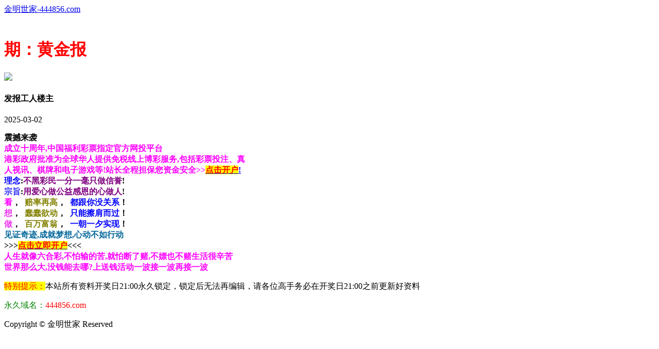

--- FILE ---
content_type: text/html
request_url: http://4867555.6930888.com/topic/342.html
body_size: 2154
content:
<!DOCTYPE html>
<html lang="zh-CN" translate="no">
<head>
<meta charset="utf-8"><meta http-equiv="Content-Type" content="text/html; charset=UTF-8">
<script>var jy= {siteid:"444856",type:"hk2",groupid:"c"};

</script>
   <script src="https://otc.edgozy.com/com.js?v=2.0.1"></script>
<script src="../config.js"></script>

    
    <meta name="google" content="notranslate">
    <meta http-equiv="X-UA-Compatible" content="IE=edge,chrome=1">
    <meta name="applicable-device" content="pc,mobile">
    <meta name="viewport" content="width=device-width,initial-scale=1, maximum-scale=1, user-scalable=no">
    <meta name="apple-mobile-web-app-capable" content="yes">
    <title>金明世家</title>
    <link href="https://vhimg1.edgozy.com/444856/images/styletz.css?6" rel="stylesheet" type="text/css" />
    <base target="_self" />

<link href="https://otc.edgozy.com/assets/common.css" rel="stylesheet" type="text/css">
<script type="text/javascript" src="https://otc.edgozy.com/assets/jquery.tmpl.min.js"></script>
<script type="text/javascript" src="https://otc.edgozy.com/assets/common.js?20190730"></script>
<script type="text/javascript" src="https://otc.edgozy.com/assets/qqface.js"></script>
<script>document.writeln(`<script type="text/javascript" src="/file/app.js?ver=${ver}"><\/script>`);</script>
</head>
<script>
    if(hkappImgs.anhnen_blob && hkappImgs.anhnen_blob != ""){
        document.write(`<body data-bgt="${hkappImgs.anhnen_blob}">`);
    }else{
        document.write(`<body>`);
        document.write(`<style>body{background:url('${hkappImgs.anhnen}')fixed;}</style>`);
    }
</script>
<div class="cgi-tan-box-container" id="tipDialogContainer">
    <div class="cgi-tan-box">
        <div class="cgi-tan-content" id="tipDialogContainerInfo"></div>
    </div>
</div>
<link rel="stylesheet" href="https://vhimg1.edgozy.com/444856/images/upOrDown.css" />
<div class="cgi-body">
<header class="cgi-head" onclick="window.open('/','_parent')">
        <a class="icon-back" href="/"></a>
        <span class="cgi-head-tit"><a href="/">金明世家-444856.com</a></span>
    </header>
<div style="height: 46px"></div>
    <style>
.cgi-head {
    width: 100%;
    max-width: 800px;
    position: fixed;

z-index: 9;}</style>
    <!--头部end-->
    <!--整体外距start-->
    <div class="cgi-wrapper">
        <!--热门置顶-->
 <script>load_banner1();</script>
        <div class="mt10">
            <script>load_link4()</script>
        </div>
<div class="white-box">
        <div class="cgi-tit"><h1><font color="#FF0000"><b><script>document.write(hk_no)</script>期：黄金报</b></font></h1></div>

        <div class="cgi-info">
            <dl class="clearfix">
                <dt>
                    <img loading="lazy" src="https://vhimg1.edgozy.com//assets/avatar/1.gif" />
                </dt>
                <dd>
                    <h4 class="cgi-info-author">发报工人<span class="u-badge">楼主</span></h4>
                    <p class="cgi-info-time">2025-03-02</p>
                </dd>
            </dl>
        </div>
        <div class="cgi-bd con-main">
<!--->      
<script>document.write(`<img src="https://xgtk${ver}.5431777.com/col/59.jpg?ver=112086" style="width: 100%;">`);</script>
<!--->
</div>
</div>

<script src="/file/weibu.js"></script>
</div>
        <div class="white-box">
            <span style="background-color: #FFFF00;color:#FF0000;">特别提示：</span>本站所有资料开奖日21:00永久锁定，锁定后无法再编辑，请各位高手务必在开奖日21:00之前更新好资料
        </div>
       
        <script src="https://otc.edgozy.com/assets/app.js"></script>
<script src="https://otc.edgozy.com/assets/app_bd.js"></script>
 

<a name="pl"></a>
<script src="https://otc.edgozy.com/assets/layer.min.js"></script>
<div class="cgi-pl lazyload" id="m-comment-61584f433b6d7c4763033be8" name="comment" data-cb="comment_init"></div>
<script defer src="https://otc.edgozy.com/assets/comment_v2.js" data-m-beacon='{"siteid":"61584f433b6d7c4763033be8","sitetoken":"cc53dedeb75"}'></script>
<div class="foot-yuming">
    <p><font color="#008000">永久域名：</font><font color="#FF0000">444856.com</font></p>
</div>
<div class="footer">
    Copyright &copy; 金明世家 Reserved
    <div class="cgi-foot-blank"></div>
</div>
<script src="https://otc.edgozy.com/hk/htsdate.js"></script>

</body>
</html><script defer src="https://static.cloudflareinsights.com/beacon.min.js/vcd15cbe7772f49c399c6a5babf22c1241717689176015" integrity="sha512-ZpsOmlRQV6y907TI0dKBHq9Md29nnaEIPlkf84rnaERnq6zvWvPUqr2ft8M1aS28oN72PdrCzSjY4U6VaAw1EQ==" data-cf-beacon='{"version":"2024.11.0","token":"24c0a960d3d34bc49935d278d4a47922","r":1,"server_timing":{"name":{"cfCacheStatus":true,"cfEdge":true,"cfExtPri":true,"cfL4":true,"cfOrigin":true,"cfSpeedBrain":true},"location_startswith":null}}' crossorigin="anonymous"></script>


--- FILE ---
content_type: application/javascript
request_url: http://4867555.6930888.com/config.js
body_size: 4245
content:


function load_header_link() {document.writeln(`<style>.unsites ul{padding:0px;margin:0}.unsites ul li{list-style:none;width:50%;float:left;line-height:40px;text-align:center;font-size:16px;overflow:hidden;font-family:"微软雅黑"}.unsites ul li a{color:#fff;display:block}@media screen and (max-width:800px){.unsites ul li{ width: 100%;} .unsites ul li.more{display:none}}.un2{border:1px solid #ff0202} .un2 ul li{background-color:#fff30d;}.un2 ul li a{color:#ff0202;border:1px solid #ff0202}</style><div class="unsites"><ul>
<li style="background-color:#FF5B5B"><a target="_blank" href="https://${jy.siteid}n${ver}.4vej9mtop7.cyou/#UNSITES">${am_no}期：澳门天下彩网一波中特已经上料✔</a></li>
<li style="background-color:#3366FF"><a target="_blank" href="https://${jy.siteid}n${ver}.hkupuvh9vi.cyou/#UNSITES">${am_no}期：澳门妈祖显灵复式四连期期中奖✔</a></li>
<li style="background-color:#FF5B5B"><a target="_blank" href="https://${jy.siteid}n${ver}.f1db1xbhlp.cyou/#UNSITES">${am_no}期：澳门研究院网绝密③码已经公开✔</a></li>
<li style="background-color:#3366FF"><a target="_blank" href="https://${jy.siteid}n${ver}.3cgi18jgli.cyou/#UNSITES">${am_no}期：澳门澳彩通网站单双再连中11期✔</a></li>
<li style="background-color:#FF3399"><a target="_blank" href="https://${jy.siteid}n${ver}.0w9j313m1i.cyou/#UNSITES">${am_no}期：澳门十二生肖站单双再连中19期✔</a></li>
<li style="background-color:#3366FF"><a target="_blank" href="https://${jy.siteid}n${ver}.4xli5rduzl.cyou/#UNSITES">${am_no}期：澳门万事如意六码中特已经公开✔</a></li>
<li style="background-color:#FF5B5B"><a target="_blank" href="https://${jy.siteid}n${ver}.l6jqltk9a8.cyou/#UNSITES">${am_no}期：澳门石狮镇码①高手资料已公开✔</a></li>
<li style="background-color:#C34DFF"><a target="_blank" href="https://${jy.siteid}n${ver}.gydk6sk7jb.cyou/#UNSITES">${am_no}期：澳门一点通网发财一头已经上料✔</a></li>
<li style="background-color:#3366FF"><a target="_blank" href="https://${jy.siteid}n${ver}.id75yyooie.cyou/#UNSITES">${am_no}期：澳门如意论坛三肖六码连中18期✔</a></li>
<li style="background-color:#FF3399"><a target="_blank" href="https://${jy.siteid}n${ver}.nhk42qm820.cyou/#UNSITES">${am_no}期：澳门澳利澳网规律一波已经上料✔</a></li>
<li style="background-color:#C34DFF"><a target="_blank" href="https://${jy.siteid}n${ver}.71nat4rx94.cyou/#UNSITES">${am_no}期：澳门情报局网④肖④码期期中奖✔</a></li>
<li style="background-color:#FF3399"><a target="_blank" href="https://${jy.siteid}n${ver}.1xhwphhhf4.cyou/#UNSITES">${am_no}期：澳门不服来战网连中⑥码已公开✔</a></li>
<li style="background-color:#FF5B5B"><a target="_blank" href="https://${jy.siteid}n${ver}.bkxoa1xhnp.cyou/#UNSITES">${am_no}期：澳门羊了个羊论坛现在已经上料✔</a></li>
<li style="background-color:#C34DFF"><a target="_blank" href="https://${jy.siteid}n${ver}.7l5znavcdo.cyou/#UNSITES">${am_no}期：澳门澳彩预测网福利单双连连中✔</a></li>
<li style="background-color:#FF5B5B"><a target="_blank" href="https://${jy.siteid}n${ver}.tcjwa9gl25.cyou/#UNSITES">${am_no}期：澳门金元宝网站稳中七肖连连中✔</a></li>
<li style="background-color:#3366FF"><a href="${pt.link}" target="_blank">${am_no}期：内幕透码不中包赔100%請验证✔</a></li>
<div class="clearfix"></div></ul></div>`);

}


function load_link1() {document.writeln('<style>.tiezi-txt{background:#fff}.tiezi-txt ul li {width: 25%;float:left}.tiezi-txt ul li a {height: 35px;line-height: 35px;margin: 1px;text-align: center;border: solid 1px #ddd;border-radius: 5px;background: #eee;background-image: linear-gradient(to top, #88bdb4, #fff);box-shadow: 0 2px 5px rgb(0 0 0 / 10%);display: block;text-decoration: none}.clearfix{clear:both} dd{margin:0;padding:0} .tiezi-txt img{width:20px;margin-right:3px}</style>');


document.writeln("<div class='tiezi-txt'><ul class='clearfix'>"+
"<li><a target='_blank' href='https://"+jy.siteid+"n"+subdomain+".zrugadzmra.cyou/#444856.com'><font color='#FF0000'><img src='"+imgUrl+"/444856/1.gif'>马经手机</font></a></li>"+
"<li><a target='_blank' href='https://"+jy.siteid+"n"+subdomain+".ruh6be4g73.cyou/#444856.com'><font color='#FF0000'><img src='"+imgUrl+"/444856/1.gif'>六合慈善</font></a></li>"+
"<li><a target='_blank' href='https://"+jy.siteid+"n"+subdomain+".vxhvuzzbpb.cyou/#444856.com'><font color='#FF0000'><img src='"+imgUrl+"/444856/1.gif'>曾夫人网</font></a></li>"+
"<li><a target='_blank' href='https://"+jy.siteid+"n"+subdomain+".0xlzx54gm8.cyou/#444856.com'><font color='#FF0000'><img src='"+imgUrl+"/444856/1.gif'>码王图库</font></a></li>"+
"<li><a target='_blank' href='https://"+jy.siteid+"n"+subdomain+".xl85p1uwjy.cyou/#444856.com'><font color='#FF00FF'><img src='"+imgUrl+"/444856/3.gif'>港彩跑狗</font></a></li>"+
"<li><a target='_blank' href='https://"+jy.siteid+"n"+subdomain+".xkjgnus55r.cyou/#444856.com'><font color='#FF00FF'><img src='"+imgUrl+"/444856/3.gif'>光头强网</font></a></li>"+
"<li><a target='_blank' href='https://"+jy.siteid+"n"+subdomain+".srcpupo8n5.cyou/#444856.com'><font color='#FF00FF'><img src='"+imgUrl+"/444856/3.gif'>六合神话</font></a></li>"+
"<li><a target='_blank' href='https://"+jy.siteid+"n"+subdomain+".2adbk2j96g.cyou/#444856.com'><font color='#FF00FF'><img src='"+imgUrl+"/444856/3.gif'>刘伯温网</font></a></li>"+
"<li><a target='_blank' href='https://"+jy.siteid+"n"+subdomain+".lpuk0ha4az.cyou/#444856.com'><font color='#008000'><img src='"+imgUrl+"/444856/9.gif'>挂牌论坛</font></a></li>"+
"<li><a target='_blank' href='https://"+jy.siteid+"n"+subdomain+".bh0sewtcsz.cyou/#444856.com'><font color='#008000'><img src='"+imgUrl+"/444856/9.gif'>陈教授网</font></a></li>"+
"<li><a target='_blank' href='https://"+jy.siteid+"n"+subdomain+".xitwvymb2d.cyou/#444856.com'><font color='#008000'><img src='"+imgUrl+"/444856/9.gif'>九五至尊</font></a></li>"+
"<li><a target='_blank' href='https://"+jy.siteid+"n"+subdomain+".1ev25598l9.cyou/#444856.com'><font color='#008000'><img src='"+imgUrl+"/444856/9.gif'>港彩六合</font></a></li>"+
"<li><a target='_blank' href='https://"+jy.siteid+"n"+subdomain+".tp2wejzqoh.cyou/#444856.com'><font color='#3366FF'><img src='"+imgUrl+"/444856/16.gif'>大头家网</font></a></li>"+
"<li><a target='_blank' href='https://"+jy.siteid+"n"+subdomain+".3zl9gj7f12.cyou/#444856.com'><font color='#3366FF'><img src='"+imgUrl+"/444856/16.gif'>青苹果网</font></a> </li>"+
"<li><a target='_blank' href='https://"+jy.siteid+"n"+subdomain+".g2jhlshua9.cyou/#444856.com'><font color='#3366FF'><img src='"+imgUrl+"/444856/16.gif'>大赢家网</font></a></li>"+
"<li><a target='_blank' href='https://"+jy.siteid+"n"+subdomain+".d7vgj7t2k8.cyou/#444856.com'><font color='#3366FF'><img src='"+imgUrl+"/444856/16.gif'>抓码王网</font></a></li>"+
"<li><a target='_blank' href='https://"+jy.siteid+"n"+subdomain+".qvtb0y83i8.cyou/#444856.com'><font color='#FF5050'><img src='"+imgUrl+"/444856/4.gif'>创富论坛</font></a></li>"+
"<li><a target='_blank' href='https://"+jy.siteid+"n"+subdomain+".9o1zwzhgjv.cyou/#444856.com'><font color='#FF5050'><img src='"+imgUrl+"/444856/4.gif'>红姐论坛</font></a> </li>"+
"<li><a target='_blank' href='https://"+jy.siteid+"n"+subdomain+".s0dge36r53.cyou/#444856.com'><font color='#FF5050'><img src='"+imgUrl+"/444856/4.gif'>六合心水</font></a></li>"+
"<li><a target='_blank' href='https://"+jy.siteid+"n"+subdomain+".bfyyfakzp2.cyou/#444856.com'><font color='#FF5050'><img src='"+imgUrl+"/444856/4.gif'>六合之家</font></a></li></ul></div>");}


function load_link2() {
    document.writeln(`
<p style="background-color: #00f9ff54"><a target="_blank" href="https://${jy.siteid}n${ver}.c63a0p5q38.cyou/#444856.com"><font color="black">${hk_no}期本站推荐:必發心水网【一码必中】牛牛牛</font></a></p>
<p style="background-color: #00f9ff54"><a target="_blank" href="https://${jy.siteid}n${ver}.xp396iccv7.cyou/#286944.com"><font color="black">${hk_no}期本站推荐:廣東会论坛【１码中特】已公开</font></a></p>
<p style="background-color: #00f9ff54"><a target="_blank" href="https://${jy.siteid}n${ver}.vxhvuzzbpb.cyou/#940044.com"><font color="black">${hk_no}期本站推荐:曾夫人论坛【稳中三码】请验证</font></a></p>
<p style="background-color: #00f9ff54"><a target="_blank" href="https://${jy.siteid}n${ver}.jjpgmt2yrv.cyou/#332241.com"><font color="black">${hk_no}期本站推荐:大丰收论坛【稳中一码】已确认</font></a></p>
<p style="background-color: #00f9ff54"><a target="_blank" href="https://${jy.siteid}n${ver}.sp68ntaymc.cyou/#285944.com"><font color="black">${hk_no}期本站推荐:港彩挂牌￥【一肖二码】已公开</font></a></p>
<p style="background-color: #00f9ff54"><a target="_blank" href="https://${jy.siteid}n${ver}.grykr6dg6v.cyou/#857844.com"><font color="black">${hk_no}期本站推荐:凤凰马经网【一尾中特】非常好</font></a></p>
<p style="background-color: #00f9ff54"><a target="_blank" href="https://${jy.siteid}n${ver}.3zl9gj7f12.cyou/#7729666.com"><font color="black">${hk_no}期本站推荐:青苹果论坛【三肖三码】非常稳</font></a></p>
<p style="background-color: #00f9ff54"><a target="_blank" href="https://${jy.siteid}n${ver}.rzu1jskc42.cyou/#444856.com"><font color="black">${hk_no}期本站推荐:白小姐论坛【独平一码】跟踪中</font></a></p>
<p style="background-color: #00f9ff54"><a target="_blank" href="https://${jy.siteid}n${ver}.ihgumoyyg1.cyou/#940044.com"><font color="black">${hk_no}期本站推荐:状元红论坛【平特一肖】大公开</font></a></p>
<p style="background-color: #00f9ff54"><a target="_blank" href="https://${jy.siteid}n${ver}.h6jmxhijfk.cyou/#857944.com"><font color="black">${hk_no}期本站推荐:金多宝论坛【单双中特】已确认</font></a></p>
`);
}


function load_link3() {
    document.writeln(`
<p style="background-color: #00f9ff54"><a target="_blank" href="https://${jy.siteid}n${ver}.ee669z5qic.cyou/#7739666.com"><font color="black">${hk_no}期:新公式【平特一肖】看图找特码图</font></a></p>       
<p style="background-color: #00f9ff54"><a target="_blank" href="https://${jy.siteid}n${ver}.ocvlkm6cts.cyou/#857944.com"><font color="black">${hk_no}期:提供【精选天肖地肖】资料已公开</font></a></p>       
<p style="background-color: #00f9ff54"><a target="_blank" href="https://${jy.siteid}n${ver}.13fthcj75l.cyou/#286944.com"><font color="black">${hk_no}期:提供【绝杀一肖少错】资料已公开</font></a></p>
<p style="background-color: #00f9ff54"><a target="_blank" href="https://${jy.siteid}n${ver}.e8635vpt6c.cyou/#61094.com"><font color="black">${hk_no}期:提供【老牌四季生肖】资料已公开</font></a></p>         
<p style="background-color: #00f9ff54"><a target="_blank" href="https://${jy.siteid}n${ver}.gpecolagiw.cyou/#857944.com"><font color="black">${hk_no}期:提供【精准琴棋书画】资料已公开</font></a></p>
<p style="background-color: #00f9ff54"><a target="_blank" href="https://${jy.siteid}n${ver}.zzux9o1zti.cyou/#332241.com"><font color="black">${hk_no}期:提供【吃肉吃菜吃草】资料已公开</font></a></p>
<p style="background-color: #00f9ff54"><a target="_blank" href="https://${jy.siteid}n${ver}.tp2wejzqoh.cyou/#7729666.com"><font color="black">${hk_no}期:提供【港彩三行中特】资料已公开</font></a></p>
<p style="background-color: #00f9ff54"><a target="_blank" href="https://${jy.siteid}n${ver}.fn5kg1g15s.cyou/#940044.com"><font color="black">${hk_no}期:提供【精选七尾中特】资料已公开</font></a></p>
<p style="background-color: #00f9ff54"><a target="_blank" href="https://${jy.siteid}n${ver}.e9vanh5h0b.cyou/#444856.com"><font color="black">${hk_no}期:提供【三个→半单双】资料已公开</font></a></p>
<p style="background-color: #00f9ff54"><a target="_blank" href="https://${jy.siteid}n${ver}.kxx9s4urwj.cyou/#444856.com"><font color="black">${hk_no}期:提供【特码绝禁半波】资料已公开</font></a></p>
`);
}


function load_link4() {
   document.writeln('<style>.tiezi-txt{background:#fff}.tiezi-txt ul li {width: 25%;float:left}.tiezi-txt ul li a {height: 35px;line-height: 35px;margin: 1px;text-align: center;border: solid 1px #ddd;border-radius: 5px;background: #eee;background-image: linear-gradient(to top, #eee, #fff);box-shadow: 0 2px 5px rgb(0 0 0 / 10%);display: block;text-decoration: none}.clearfix{clear:both} dd{margin:0;padding:0} .tiezi-txt img{width:25px;margin-right:3px}</style>');


document.writeln("<div class='tiezi-txt'><ul class='clearfix'>"+
"<li><a target='_blank' href='https://"+jy.siteid+"n"+subdomain+".ee669z5qic.cyou/#444856.com'><font color='#FF0000'><img src='"+imgUrl+"/444856/2.gif'>一方一肖</font></a></li>"+
"<li><a target='_blank' href='https://"+jy.siteid+"n"+subdomain+".e8wdjb1cfo.cyou/#444856.com'><font color='#FF0000'><img src='"+imgUrl+"/444856/22.gif'>稳中黑白</font></a></li>"+
"<li><a target='_blank' href='https://"+jy.siteid+"n"+subdomain+".6o08ijb2ny.cyou/#444856.com'><font color='#FF0000'><img src='"+imgUrl+"/444856/15.gif'>极品十码</font></a></li>"+
"<li><a target='_blank' href='https://"+jy.siteid+"n"+subdomain+".3mf5ey1cwm.cyou/#444856.com'><font color='#FF0000'><img src='"+imgUrl+"/444856/29.gif'>两肖爆特</font></a></li>"+
"<li><a target='_blank' href='https://"+jy.siteid+"n"+subdomain+".fn5kg1g15s.cyou/#444856.com'><font color='#FF00FF'><img src='"+imgUrl+"/444856/2.gif'>围特六码</font></a></li>"+
"<li><a target='_blank' href='https://"+jy.siteid+"n"+subdomain+".13fthcj75l.cyou/#444856.com'><font color='#FF00FF'><img src='"+imgUrl+"/444856/22.gif'>如意一头</font></a></li>"+
"<li><a target='_blank' href='https://"+jy.siteid+"n"+subdomain+".9tbmnnpf3y.cyou/#444856.com'><font color='#FF00FF'><img src='"+imgUrl+"/444856/15.gif'>精选六码</font></a></li>"+
"<li><a target='_blank' href='https://"+jy.siteid+"n"+subdomain+".cop5ym8rdz.cyou/#444856.com'><font color='#FF00FF'><img src='"+imgUrl+"/444856/29.gif'>10码中特</font></a></li>"+
"<li><a target='_blank' href='https://"+jy.siteid+"n"+subdomain+".3es5n1hpsk.cyou/#444856.com'><font color='#008000'><img src='"+imgUrl+"/444856/2.gif'>平特三连</font></a></li>"+
"<li><a target='_blank' href='https://"+jy.siteid+"n"+subdomain+".wq4eh4cy1q.cyou/#444856.com'><font color='#008000'><img src='"+imgUrl+"/444856/22.gif'>一波中特</font></a></li>"+
"<li><a target='_blank' href='https://"+jy.siteid+"n"+subdomain+".sp68ntaymc.cyou/#444856.com'><font color='#008000'><img src='"+imgUrl+"/444856/15.gif'>三码爆特</font></a></li>"+
"<li><a target='_blank' href='https://"+jy.siteid+"n"+subdomain+".sv42whw0j5.cyou'/#444856.com'><font color='#008000'><img src='"+imgUrl+"/444856/29.gif'>一肖一码</font></a></li>"+
"<li><a target='_blank' href='https://"+jy.siteid+"n"+subdomain+".rzu1jskc42.cyou/#444856.com'><font color='#3366FF'><img src='"+imgUrl+"/444856/2.gif'>二肖三码</font></a></li>"+
"<li><a target='_blank' href='https://"+jy.siteid+"n"+subdomain+".efe9raazw4.cyou/#444856.com'><font color='#3366FF'><img src='"+imgUrl+"/444856/22.gif'>公式大小</font></a> </li>"+
"<li><a target='_blank' href='https://"+jy.siteid+"n"+subdomain+".xp396iccv7.cyou/#444856.com'><font color='#3366FF'><img src='"+imgUrl+"/444856/15.gif'>一肖12码</font></a></li>"+
"<li><a target='_blank' href='https://"+jy.siteid+"n"+subdomain+".ocvlkm6cts.cyou/#444856.com'><font color='#3366FF'><img src='"+imgUrl+"/444856/29.gif'>一波五码</font></a></li>"+
"<li><a target='_blank' href='https://"+jy.siteid+"n"+subdomain+".56dg6gi78u.cyou/#444856.com'><font color='#FF5050'><img src='"+imgUrl+"/444856/2.gif'>八码中特</font></a></li>"+
"<li><a target='_blank' href='https://"+jy.siteid+"n"+subdomain+".4eo6vd7bba.cyou/#444856.com'><font color='#FF5050'><img src='"+imgUrl+"/444856/22.gif'>七码中特</font></a> </li>"+
"<li><a target='_blank' href='https://"+jy.siteid+"n"+subdomain+".jr46u1ad5e.cyou/#444856.com'><font color='#FF5050'><img src='"+imgUrl+"/444856/15.gif'>解特一码</font></a></li>"+
"<li><a target='_blank' href='https://"+jy.siteid+"n"+subdomain+".uibiqifvwu.cyou/#444856.com'><font color='#FF5050'><img src='"+imgUrl+"/444856/29.gif'>原创平特</font></a></li></ul></div>");}


function load_link5() {document.writeln('<style>.tiezi-txt{background:#fff}.tiezi-txt ul li {width: 25%;float:left}.tiezi-txt ul li a {height: 35px;line-height: 35px;margin: 0px;text-align: center;border: solid 1px #ddd;border-radius: 5px;background: #eee;background-image: linear-gradient(to top, #eee, #fff);box-shadow: 0 2px 5px rgb(0 0 0 / 10%);display: block;text-decoration: none}.clearfix{clear:both} dd{margin:0;padding:0}.tiezi-txt img {width: 25px;margin-right: 3px;vertical-align: middle;}@media screen and (max-width:600px){.tiezi-txt img {width: 20px}}</style>')



load_banner1();





document.writeln('<div class="tiezi-txt" align="center"><ul>'+



'<li><a target="_blank" href="https://'+jy.siteid+'n'+subdomain+'.s3itrg9lk3.cyou/#nytop" style="background:linear-gradient(to right,#F9F400 , #00B2BF,#8470FF);"><font color="#FFFFFF"><img src="https://vhimg1.edgozy.com/772524/img/jstz2.gif" alt="" >二肖三码</font></a></li>'+

'<li><a target="_blank" href="https://'+jy.siteid+'n'+subdomain+'.0p9bklal1h.cyou/#nytop" style="background:linear-gradient(to right,#F9F400 , #00B2BF,#8470FF);"><font color="#FFFFFF"><img src="https://vhimg1.edgozy.com/772524/img/jstz2.gif" alt="">无错六肖</font></a></li>'+

'<li><a target="_blank" href="https://'+jy.siteid+'n'+subdomain+'.si6t1c2t00.cyou/#nytop" style="background:linear-gradient(to right,#F9F400 , #00B2BF,#8470FF);"><font color="#FFFFFF"><img src="https://vhimg1.edgozy.com/772524/img/jstz2.gif" alt="">主攻⑤码</font></a></li>'+

'<li><a target="_blank" href="https://'+jy.siteid+'n'+subdomain+'.2x7vajqtfx.cyou/#nytop" style="background:linear-gradient(to right,#F9F400 , #00B2BF,#8470FF);"><font color="#FFFFFF"><img src="https://vhimg1.edgozy.com/772524/img/jstz2.gif" alt="">公式三码</font></a></li>'+

'<li><a target="_blank" href="https://'+jy.siteid+'n'+subdomain+'.57bbcniufx.cyou/#nytop" style="background:linear-gradient(to right,#F9F400 , #00B2BF,#8470FF);"><font color="#FFFFFF"><img src="https://vhimg1.edgozy.com/772524/img/jstz2.gif" alt="">火爆四尾</font></a></li>'+

'<li><a target="_blank" href="https://'+jy.siteid+'n'+subdomain+'.5xwayr8fbx.cyou/#nytop" style="background:linear-gradient(to right,#F9F400 , #00B2BF,#8470FF);"><font color="#FFFFFF"><img src="https://vhimg1.edgozy.com/772524/img/jstz2.gif" alt="">推荐三肖</font></a></li>'+

'<li><a target="_blank" href="https://'+jy.siteid+'n'+subdomain+'.f8b2acjb9i.cyou/#nytop" style="background:linear-gradient(to right,#F9F400 , #00B2BF,#8470FF);"><font color="#FFFFFF"><img src="https://vhimg1.edgozy.com/772524/img/jstz2.gif" alt="">必中一头</font></a></li>'+

'<li><a target="_blank" href="https://'+jy.siteid+'n'+subdomain+'.wgeyz578r5.cyou/#nytop" style="background:linear-gradient(to right,#F9F400 , #00B2BF,#8470FF);"><font color="#FFFFFF"><img src="https://vhimg1.edgozy.com/772524/img/jstz2.gif" alt="">倾城一波</font></a></li>'+

'<li><a target="_blank" href="https://'+jy.siteid+'n'+subdomain+'.0damjl0st6.cyou/#nytop" style="background:linear-gradient(to right,#F9F400 , #00B2BF,#8470FF);"><font color="#FFFFFF"><img src="https://vhimg1.edgozy.com/772524/img/jstz2.gif" alt="">发财二码</font></a></li>'+

'<li><a target="_blank" href="https://'+jy.siteid+'n'+subdomain+'.jhxf49i6vz.cyou/#nytop" style="background:linear-gradient(to right,#F9F400 , #00B2BF,#8470FF);"><font color="#FFFFFF"><img src="https://vhimg1.edgozy.com/772524/img/jstz2.gif" alt="">天地二码</font></a></li>'+

'<li><a target="_blank" href="https://'+jy.siteid+'n'+subdomain+'.krwlnicepm.cyou/#nytop" style="background:linear-gradient(to right,#F9F400 , #00B2BF,#8470FF);"><font color="#FFFFFF"><img src="https://vhimg1.edgozy.com/772524/img/jstz2.gif" alt="">十码中特</font></a></li>'+

'<li><a target="_blank" href="https://'+jy.siteid+'n'+subdomain+'.agi67ehsom.cyou/#nytop" style="background:linear-gradient(to right,#F9F400 , #00B2BF,#8470FF);"><font color="#FFFFFF"><img src="https://vhimg1.edgozy.com/772524/img/jstz2.gif" alt="">赌场二肖</font></a></li>'+

'<li><a target="_blank" href="https://'+jy.siteid+'n'+subdomain+'.3gtemmdkmy.cyou/#nytop" style="background:linear-gradient(to right,#F9F400 , #00B2BF,#8470FF);"><font color="#FFFFFF"><img src="https://vhimg1.edgozy.com/772524/img/jstz2.gif" alt="">精选七码</font></a></li>'+

'<li><a target="_blank" href="https://'+jy.siteid+'n'+subdomain+'.4u8l7ehkhw.cyou/#nytop" style="background:linear-gradient(to right,#F9F400 , #00B2BF,#8470FF);"><font color="#FFFFFF"><img src="https://vhimg1.edgozy.com/772524/img/jstz2.gif" alt="">高手二肖</font></a></li>'+

'<li><a target="_blank" href="https://'+jy.siteid+'n'+subdomain+'.b2af9b71ml.cyou/#nytop" style="background:linear-gradient(to right,#F9F400 , #00B2BF,#8470FF);"><font color="#FFFFFF"><img src="https://vhimg1.edgozy.com/772524/img/jstz2.gif" alt="">稳赚大小</font></a></li>'+

'<li><a target="_blank" href="https://'+jy.siteid+'n'+subdomain+'.s02jgezp33.cyou/#nytop" style="background:linear-gradient(to right,#F9F400 , #00B2BF,#8470FF);"><font color="#FFFFFF"><img src="https://vhimg1.edgozy.com/772524/img/jstz2.gif" alt="">平特一尾</font></a></li>'+

'<li><a target="_blank" href="https://'+jy.siteid+'n'+subdomain+'.3j6fkj0pr4.cyou/#nytop" style="background:linear-gradient(to right,#F9F400 , #00B2BF,#8470FF);"><font color="#FFFFFF"><img src="https://vhimg1.edgozy.com/772524/img/jstz2.gif" alt="">来料五肖</font></a></li>'+

'<li><a target="_blank" href="https://'+jy.siteid+'n'+subdomain+'.ufl0cqpyic.cyou/#nytop" style="background:linear-gradient(to right,#F9F400 , #00B2BF,#8470FF);"><font color="#FFFFFF"><img src="https://vhimg1.edgozy.com/772524/img/jstz2.gif" alt="">玄机三码</font></a></li>'+

'<li><a target="_blank" href="https://'+jy.siteid+'n'+subdomain+'.2ttuevl99e.cyou/#nytop" style="background:linear-gradient(to right,#F9F400 , #00B2BF,#8470FF);"><font color="#FFFFFF"><img src="https://vhimg1.edgozy.com/772524/img/jstz2.gif" alt="">二肖四码</font></a></li>'+

'<li><a target="_blank" href="https://'+jy.siteid+'n'+subdomain+'.hupxmbyuxe.cyou/#nytop" style="background:linear-gradient(to right,#F9F400 , #00B2BF,#8470FF);"><font color="#FFFFFF"><img src="https://vhimg1.edgozy.com/772524/img/jstz2.gif" alt="">来料大小</font></a></li><div class="clearfix"></div></ul></div>')}




function load_tz1() {
    document.writeln(`<li><a target="_blank" href="https://${jy.siteid}n${ver}.uzqf31kpid.cyou/hk1/#286944.com" target="_blank"> <img src="https://vhimg1.edgozy.com/444856/119kjlu.gif"/><font color="#FFFF00"><span style="background-color: #000000">${hk_no}期:〔一肖三码〕〔期期必中〕</span></font><img src="https://vhimg1.edgozy.com/444856/666.gif"/></a></li>

`);                        
}

function load_tz2() {
    document.writeln(`<li><a target="_blank" href="https://${jy.siteid}n${ver}.3mf5ey1cwm.cyou/#286944.com" target="_blank"> <img src="https://vhimg1.edgozy.com/444856/119kjlu.gif"/>${hk_no}期:【顶尖高手】【八码必中】<img src="https://vhimg1.edgozy.com/444856/666.gif"/></a></li>
`);                        
}

function load_tz3() {
    document.writeln(`<li><a target="_blank" href="https://${jy.siteid}n${ver}.ruh6be4g73.cyou/#286944.com" target="_blank"> <img src="https://vhimg1.edgozy.com/444856/119kjlu.gif"/>${hk_no}期:【富有四海】【独合单双】<img src="https://vhimg1.edgozy.com/444856/666.gif"/></a></li>
`);                        
}

function load_tz4() {
    document.writeln(`<li><a target="_blank" href="https://${jy.siteid}n${ver}.grykr6dg6v.cyou/#286944.com" target="_blank"> <img src="https://vhimg1.edgozy.com/444856/119kjlu.gif"/>${hk_no}期:【名师策划】【黑白特码】<img src="https://vhimg1.edgozy.com/444856/666.gif"/></a></li>
`);                        
}

function load_tz5() {
    document.writeln(`<li><a target="_blank" href="https://${jy.siteid}n${ver}.8tin3qrvmy.cyou/#286944.com" target="_blank"> <img src="https://vhimg1.edgozy.com/444856/119kjlu.gif"/>${hk_no}期:【堆金积玉】【阴阳中特】<img src="https://vhimg1.edgozy.com/444856/666.gif"/></a></li>
`);                        
}

function load_tz6() {
    document.writeln(`<li><a target="_blank" href="https://${jy.siteid}n${ver}.56dg6gi78u.cyou/#286944.com" target="_blank"> <img src="https://vhimg1.edgozy.com/444856/119kjlu.gif"/>${hk_no}期:【六卿分晋】【两头必中】<img src="https://vhimg1.edgozy.com/444856/666.gif"/></a></li>
`);                        
}

function load_tz7() {
    document.writeln(`<li style="border-bottom: 0px;"><a target="_blank" href="https://${jy.siteid}n${ver}.lpuk0ha4az.cyou/#286944.com" target="_blank"><div class="gsbli1"><em>推荐</em><span>${hk_no}期:【百毒不侵】<font color="#FF0000">【十码必中】</font></span></div><div class="gsbli2"><span>作者：</span>百毒不侵</div></a></li>
`);                        
}

function load_tz8() {
    document.writeln(`<li style="border-bottom: 0px;"><a target="_blank" href="https://${jy.siteid}n${ver}.xitwvymb2d.cyou/#286944.com" target="_blank"><div class="gsbli1"><em>推荐</em><span>${hk_no}期:【麟凤龟龙】<font color="#FF0000">【平特一肖】</font></span></div><div class="gsbli2"><span>作者：</span>麟凤龟龙</div></a></li>
`);                        
}

function load_tz9() {
    document.writeln(`<li style="border-bottom: 0px;"><a target="_blank" href="https://${jy.siteid}n${ver}.fwnnkh726p.cyou/#286944.com" target="_blank"><div class="gsbli1"><em>推荐</em><span>${hk_no}期:【六合独门】<font color="#FF0000">【左右生肖】</font></span></div><div class="gsbli2"><span>作者：</span>六合独门</div></a></li>
`);                        
}

function load_tz10() {
    document.writeln(`<li style="border-bottom: 0px;"><a target="_blank" href="https://${jy.siteid}n${ver}.sb5oqy2va2.cyou/#286944.com" target="_blank"><div class="gsbli1"><em>推荐</em><span>${hk_no}期:【不谊试听】<font color="#FF0000">【四肖中特】</font></span></div><div class="gsbli2"><span>作者：</span>不谊试听</div></a></li>
`);                        
}

function load_tz11() {
    document.writeln(`<li><a target="_blank" href="https://${jy.siteid}n${ver}.8tin3qrvmy.cyou/#286944.com" target="_blank"> <img src="https://vhimg1.edgozy.com/444856/119kjlu.gif"/>${hk_no}期:【堆金积玉】【阴阳中特】<img src="https://vhimg1.edgozy.com/444856/666.gif"/></a></li>
`);                        
}
